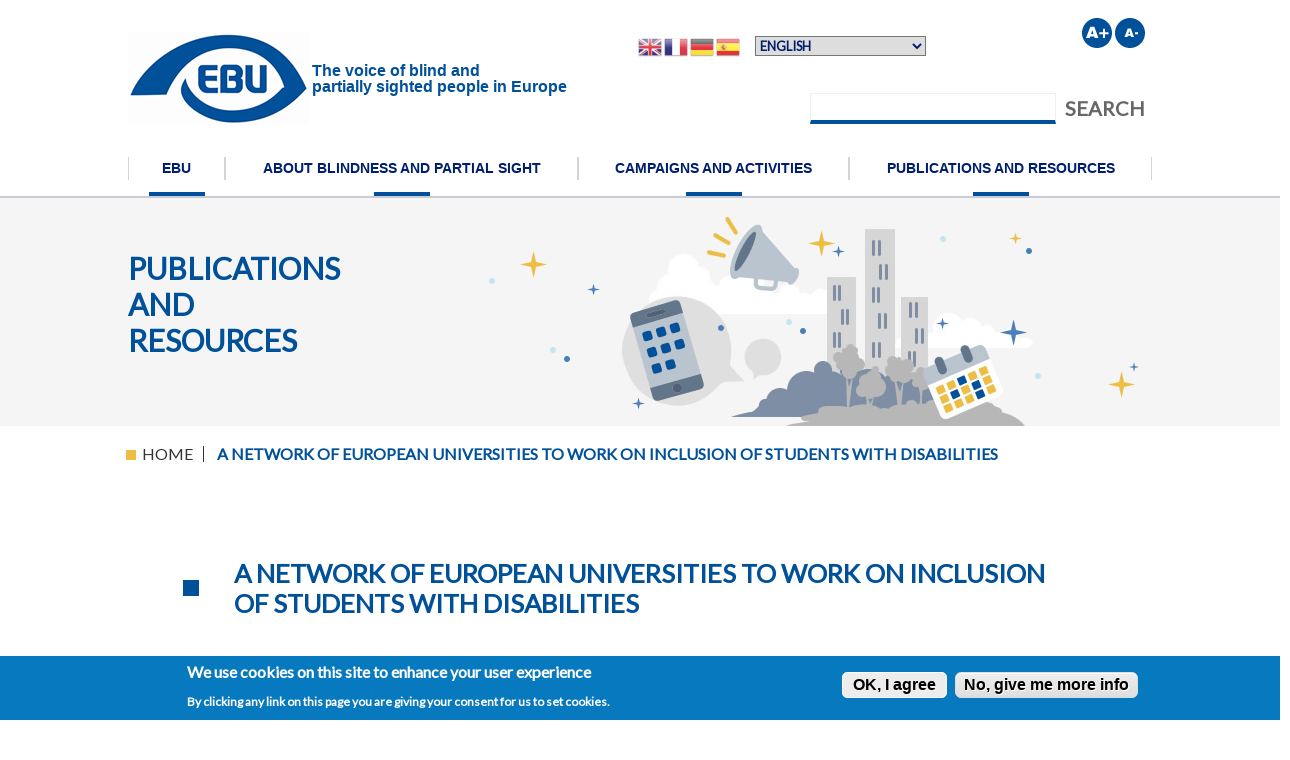

--- FILE ---
content_type: text/html; charset=UTF-8
request_url: https://www.euroblind.org/newsletter/2023/january/en/network-european-universities-work-inclusion-students-disabilities
body_size: 9550
content:
<!DOCTYPE html>
<html lang="en" dir="ltr">
  <head>
    <meta charset="utf-8" />
<script async src="https://www.googletagmanager.com/gtag/js?id=G-LR2WGTWEW4"></script>
<script>window.dataLayer = window.dataLayer || [];function gtag(){dataLayer.push(arguments)};gtag("js", new Date());gtag("set", "developer_id.dMDhkMT", true);gtag("config", "G-LR2WGTWEW4", {"groups":"default","page_placeholder":"PLACEHOLDER_page_location"});</script>
<meta name="description" content="On 16 December, the European Social and Economic Committee hosted the closing conference of the EUni4All project, aimed at creating a network of European universities actively engaged in reducing the barriers for persons with disabilities to higher education." />
<link rel="canonical" href="https://www.euroblind.org/newsletter/2023/january/en/network-european-universities-work-inclusion-students-disabilities" />
<meta name="MobileOptimized" content="width" />
<meta name="HandheldFriendly" content="true" />
<meta name="viewport" content="width=device-width, initial-scale=1.0" />
<style>div#sliding-popup, div#sliding-popup .eu-cookie-withdraw-banner, .eu-cookie-withdraw-tab {background: #0779BF} div#sliding-popup.eu-cookie-withdraw-wrapper { background: transparent; } #sliding-popup h1, #sliding-popup h2, #sliding-popup h3, #sliding-popup p, #sliding-popup label, #sliding-popup div, .eu-cookie-compliance-more-button, .eu-cookie-compliance-secondary-button, .eu-cookie-withdraw-tab { color: #ffffff;} .eu-cookie-withdraw-tab { border-color: #ffffff;}</style>
<script type="application/ld+json">{
    "@context": "https://schema.org",
    "@type": "BreadcrumbList",
    "itemListElement": [
        {
            "@type": "ListItem",
            "position": 1,
            "name": "Home",
            "item": "https://www.euroblind.org/"
        },
        {
            "@type": "ListItem",
            "position": 2,
            "name": "A Network of European Universities To Work On Inclusion of Students With Disabilities"
        }
    ]
}</script>
<link rel="icon" href="/themes/custom/euroblind/favicon.ico" type="image/vnd.microsoft.icon" />
<link rel="alternate" hreflang="en" href="https://www.euroblind.org/newsletter/2023/january/en/network-european-universities-work-inclusion-students-disabilities" />

    <title>A network of European universities to work on inclusion of students with disabilities | European Blind Union</title>
    <link rel="stylesheet" media="all" href="/themes/contrib/stable/css/system/components/align.module.css?t6zyox" />
<link rel="stylesheet" media="all" href="/themes/contrib/stable/css/system/components/fieldgroup.module.css?t6zyox" />
<link rel="stylesheet" media="all" href="/themes/contrib/stable/css/system/components/container-inline.module.css?t6zyox" />
<link rel="stylesheet" media="all" href="/themes/contrib/stable/css/system/components/clearfix.module.css?t6zyox" />
<link rel="stylesheet" media="all" href="/themes/contrib/stable/css/system/components/details.module.css?t6zyox" />
<link rel="stylesheet" media="all" href="/themes/contrib/stable/css/system/components/hidden.module.css?t6zyox" />
<link rel="stylesheet" media="all" href="/themes/contrib/stable/css/system/components/item-list.module.css?t6zyox" />
<link rel="stylesheet" media="all" href="/themes/contrib/stable/css/system/components/js.module.css?t6zyox" />
<link rel="stylesheet" media="all" href="/themes/contrib/stable/css/system/components/nowrap.module.css?t6zyox" />
<link rel="stylesheet" media="all" href="/themes/contrib/stable/css/system/components/position-container.module.css?t6zyox" />
<link rel="stylesheet" media="all" href="/themes/contrib/stable/css/system/components/reset-appearance.module.css?t6zyox" />
<link rel="stylesheet" media="all" href="/themes/contrib/stable/css/system/components/resize.module.css?t6zyox" />
<link rel="stylesheet" media="all" href="/themes/contrib/stable/css/system/components/system-status-counter.css?t6zyox" />
<link rel="stylesheet" media="all" href="/themes/contrib/stable/css/system/components/system-status-report-counters.css?t6zyox" />
<link rel="stylesheet" media="all" href="/themes/contrib/stable/css/system/components/system-status-report-general-info.css?t6zyox" />
<link rel="stylesheet" media="all" href="/themes/contrib/stable/css/system/components/tablesort.module.css?t6zyox" />
<link rel="stylesheet" media="all" href="/modules/contrib/responsive_menus/styles/meanMenu/meanmenu.css?t6zyox" />
<link rel="stylesheet" media="all" href="/modules/contrib/eu_cookie_compliance/css/eu_cookie_compliance.css?t6zyox" />
<link rel="stylesheet" media="all" href="/modules/contrib/calendar/css/calendar.css?t6zyox" />
<link rel="stylesheet" media="all" href="/modules/contrib/calendar/css/calendar_multiday.css?t6zyox" />
<link rel="stylesheet" media="all" href="/core/modules/layout_discovery/layouts/onecol/onecol.css?t6zyox" />
<link rel="stylesheet" media="all" href="/themes/contrib/stable/css/core/assets/vendor/normalize-css/normalize.css?t6zyox" />
<link rel="stylesheet" media="all" href="/themes/contrib/stable/css/core/normalize-fixes.css?t6zyox" />
<link rel="stylesheet" media="all" href="/themes/custom/euroblind/css/no-sass-styles.css?t6zyox" />
<link rel="stylesheet" media="all" href="/themes/custom/euroblind/css/sass-styles.css?t6zyox" />
<link rel="stylesheet" media="all" href="/themes/custom/euroblind/css/d-i18n-main-menu.css?t6zyox" />
<link rel="stylesheet" media="all" href="/themes/custom/euroblind/css/eur-base.css?t6zyox" />
<link rel="stylesheet" media="all" href="/themes/custom/euroblind/css/eur-base-fonts.css?t6zyox" />
<link rel="stylesheet" media="all" href="/themes/custom/euroblind/css/eur-base-fonts-icons.css?t6zyox" />
<link rel="stylesheet" media="all" href="/themes/custom/euroblind/css/eur-base-normalize.css?t6zyox" />
<link rel="stylesheet" media="all" href="/themes/custom/euroblind/css/eur-layout.css?t6zyox" />
<link rel="stylesheet" media="all" href="/themes/custom/euroblind/css/eur-modules.css?t6zyox" />
<link rel="stylesheet" media="all" href="/themes/custom/euroblind/css/eur-modules-bxslider.css?t6zyox" />
<link rel="stylesheet" media="all" href="/themes/custom/euroblind/libraries/bootstrap/css/bootstrap.min.css?t6zyox" />
<link rel="stylesheet" media="all" href="/themes/contrib/classy/css/components/action-links.css?t6zyox" />
<link rel="stylesheet" media="all" href="/themes/contrib/classy/css/components/breadcrumb.css?t6zyox" />
<link rel="stylesheet" media="all" href="/themes/contrib/classy/css/components/button.css?t6zyox" />
<link rel="stylesheet" media="all" href="/themes/contrib/classy/css/components/collapse-processed.css?t6zyox" />
<link rel="stylesheet" media="all" href="/themes/contrib/classy/css/components/container-inline.css?t6zyox" />
<link rel="stylesheet" media="all" href="/themes/contrib/classy/css/components/details.css?t6zyox" />
<link rel="stylesheet" media="all" href="/themes/contrib/classy/css/components/exposed-filters.css?t6zyox" />
<link rel="stylesheet" media="all" href="/themes/contrib/classy/css/components/field.css?t6zyox" />
<link rel="stylesheet" media="all" href="/themes/contrib/classy/css/components/form.css?t6zyox" />
<link rel="stylesheet" media="all" href="/themes/contrib/classy/css/components/icons.css?t6zyox" />
<link rel="stylesheet" media="all" href="/themes/contrib/classy/css/components/inline-form.css?t6zyox" />
<link rel="stylesheet" media="all" href="/themes/contrib/classy/css/components/item-list.css?t6zyox" />
<link rel="stylesheet" media="all" href="/themes/contrib/classy/css/components/link.css?t6zyox" />
<link rel="stylesheet" media="all" href="/themes/contrib/classy/css/components/links.css?t6zyox" />
<link rel="stylesheet" media="all" href="/themes/contrib/classy/css/components/menu.css?t6zyox" />
<link rel="stylesheet" media="all" href="/themes/contrib/classy/css/components/more-link.css?t6zyox" />
<link rel="stylesheet" media="all" href="/themes/contrib/classy/css/components/pager.css?t6zyox" />
<link rel="stylesheet" media="all" href="/themes/contrib/classy/css/components/tabledrag.css?t6zyox" />
<link rel="stylesheet" media="all" href="/themes/contrib/classy/css/components/tableselect.css?t6zyox" />
<link rel="stylesheet" media="all" href="/themes/contrib/classy/css/components/tablesort.css?t6zyox" />
<link rel="stylesheet" media="all" href="/themes/contrib/classy/css/components/tabs.css?t6zyox" />
<link rel="stylesheet" media="all" href="/themes/contrib/classy/css/components/textarea.css?t6zyox" />
<link rel="stylesheet" media="all" href="/themes/contrib/classy/css/components/ui-dialog.css?t6zyox" />
<link rel="stylesheet" media="all" href="/themes/contrib/classy/css/components/messages.css?t6zyox" />
<link rel="stylesheet" media="all" href="/themes/contrib/classy/css/components/node.css?t6zyox" />
<link rel="stylesheet" media="all" href="/themes/custom/euroblind/libraries/media_query_helper/media_query_helper.css?t6zyox" />

    <script src="https://use.fontawesome.com/releases/v6.1.0/js/all.js" defer crossorigin="anonymous"></script>
<script src="https://use.fontawesome.com/releases/v6.1.0/js/v4-shims.js" defer crossorigin="anonymous"></script>

  </head>
  <body  class="path-node path-not-frontpage page-node-type-article">
        <a href="#main-content" class="visually-hidden focusable skip-link">
      Skip to main content
    </a>
    
      <div class="dialog-off-canvas-main-canvas" data-off-canvas-main-canvas>
    <div class="layout-container" id="page-wrapper">

  <header role="banner" id="header" class="header clearfix">
    <div class="clearfix wrapper">
      <div id="header-logo" role="heading" aria-level="1">
          <div id="content-main" class="region region-header wrapper">
    <div  id="block-euroblind-branding" class="block block-system block-system-branding-block">

  
    
        <p id="logo">
      <a href="/" rel="home" class="site-logo">
        <img src="/sites/default/files/logo.png" alt="European Blind Union. Go to Homepage" />
          <span class="slogan">The voice of blind and <br>partially sighted people in Europe</span>
      </a>
    </p>
      
</div>

  </div>

      </div>
      <div id="header-top" class="header-top">
        <div class="header-top-blocks">
          <div class="region region-header">
              <div id="content-main" class="region region-header-post wrapper">
    <div  id="block-gtranslate" class="flags-trans block block-gtranslate block-gtranslate-block">

  
    
      
<div class="gtranslate_wrapper"></div><script>window.gtranslateSettings = {"switcher_horizontal_position":"inline","switcher_vertical_position":"inline","horizontal_position":"inline","vertical_position":"inline","float_switcher_open_direction":"bottom","switcher_open_direction":"bottom","default_language":"en","native_language_names":0,"detect_browser_language":0,"add_new_line":0,"select_language_label":"","flag_size":24,"flag_style":"3d","globe_size":20,"alt_flags":[],"wrapper_selector":".gtranslate_wrapper","url_structure":"none","custom_domains":null,"languages":["en","fr","de","es"],"custom_css":"","flags_location":"\/modules\/contrib\/gtranslate\/flags\/"}</script><script>(function(){var js = document.createElement('script');js.setAttribute('src', '/modules/contrib/gtranslate/js/fd.js');js.setAttribute('data-gt-orig-url', '/newsletter/2023/january/en/network-european-universities-work-inclusion-students-disabilities');js.setAttribute('data-gt-orig-domain', 'www.euroblind.org');document.body.appendChild(js);})();</script>
  
</div>
<div  id="block-blockebufontsize" class="fontsize block block-block-content block-block-content277e96ec-2e28-4a89-8128-d9a19a5bfccd">

  
    
      
            <div class="clearfix text-formatted field field--name-body field--type-text-with-summary field--label-hidden field__item"><ul>
<li class="up"><a href="#" title="Increase font size"><span class="element-invisible">Larger font</span></a></li>
<li class="dwn"><a href="#" title="Reduce font size"><span class="element-invisible">Smaller font</span></a></li>
</ul>
</div>
      
  
</div>
<div  class="search-api-page-block-form-euroblind-search-api-page search-api-page-block-form search-form search-block-form container-inline search-apis block block-search-api-page block-search-api-page-form-block" data-drupal-selector="search-api-page-block-form-euroblind-search-api-page" id="block-searchapipagesearchblockform">

  
    
      <form action="/newsletter/2023/january/en/network-european-universities-work-inclusion-students-disabilities" method="post" id="search-api-page-block-form-euroblind-search-api-page" accept-charset="UTF-8">
  <div class="js-form-item form-item js-form-type-search form-type-search js-form-item-keys form-item-keys form-no-label">
      <label for="edit-keys" class="visually-hidden">Search</label>
        <input title="Enter the terms you wish to search for." data-drupal-selector="edit-keys" type="search" id="edit-keys" name="keys" value="" size="15" maxlength="128" class="form-search" />

        </div>
<input autocomplete="off" data-drupal-selector="form-jnjdu3yu2inrrv8wvjummphfd22y78z3ibp81pxm-uq" type="hidden" name="form_build_id" value="form-JNJDU3YU2INRrv8wvJUMmPHFD22Y78z3IBp81PXm_UQ" />
<input data-drupal-selector="edit-search-api-page-block-form-euroblind-search-api-page" type="hidden" name="form_id" value="search_api_page_block_form_euroblind_search_api_page" />
<div class="pane-content"  data-drupal-selector="edit-actions" class="form-actions js-form-wrapper form-wrapper" id="edit-actions"><input class="search-form__submit button js-form-submit form-submit" data-drupal-selector="edit-submit" type="submit" id="edit-submit" name="op" value="Search" />
</div>

</form>

  
</div>

  </div>

          </div>
        </div>
      </div>
      <div id="navigation" class="main-navigation">
        <nav role="navigation" class="menuPpal">
                <div id="content-main" class="region region-primary-menu wrapper">
    <nav role="navigation" aria-labelledby="block-euroblind-main-menu-menu" id="block-euroblind-main-menu" class="block block-menu navigation menu--main">

            
  <h2 class="visually-hidden" id="block-euroblind-main-menu-menu">Main navigation</h2>
  

    
    
                
      <ul id="nice-menu-1"  class="menu nav nav-pills">
                    <li class="menu-item menu-item--expanded nav-item">
        <a href="/about-us" data-drupal-link-system-path="node/1189">EBU</a>
                                    <ul class="menu menu--level menu--level-1">
                    <li class="menu-item menu-item--collapsed nav-item">
        <a href="/about-us/Structure" data-drupal-link-system-path="node/1713">About Us</a>
              </li>
                <li class="menu-item nav-item">
        <a href="/about-us/members" data-drupal-link-system-path="node/1167">Members</a>
              </li>
                <li class="menu-item nav-item">
        <a href="/about-us/support" data-drupal-link-system-path="node/1168">Support EBU</a>
              </li>
        </ul>
  
              </li>
                <li class="menu-item menu-item--expanded nav-item">
        <a href="/about-blindness-and-partial-sight" data-drupal-link-system-path="node/1730">About blindness and partial sight</a>
                                    <ul class="menu menu--level menu--level-1">
                    <li class="menu-item nav-item">
        <a href="/about-blindness-and-partial-sight/facts-and-figures" data-drupal-link-system-path="node/1171">Facts and figures</a>
              </li>
                <li class="menu-item nav-item">
        <a href="/about-blindness-and-partial-sight/low-vision-information" data-drupal-link-system-path="node/1179">Low vision information</a>
              </li>
        </ul>
  
              </li>
                <li class="menu-item menu-item--expanded nav-item">
        <a href="/campaigns-and-activities" data-drupal-link-system-path="node/1715">Campaigns and activities</a>
                                    <ul class="menu menu--level menu--level-1">
                    <li class="menu-item menu-item--collapsed nav-item">
        <a href="/campaigns-and-activities/current-campaigns" data-drupal-link-system-path="node/1714">Current campaigns</a>
              </li>
                <li class="menu-item menu-item--collapsed nav-item">
        <a href="/campaigns-and-activities/current-activities" data-drupal-link-system-path="node/1716">Current Activities</a>
              </li>
                <li class="menu-item menu-item--collapsed nav-item">
        <a href="/campaigns-and-activities/finished-campaigns" data-drupal-link-system-path="node/1717">FINISHED CAMPAIGNS AND ACTIVITIES</a>
              </li>
                <li class="menu-item nav-item">
        <a href="/campaigns-and-activities/upcoming-events" data-drupal-link-system-path="node/1718">Upcoming events</a>
              </li>
                <li class="menu-item nav-item">
        <a href="/campaigns-and-activities/events-held" data-drupal-link-system-path="node/1719">Events held</a>
              </li>
        </ul>
  
              </li>
                <li class="menu-item menu-item--expanded nav-item">
        <a href="/publications_and_resources" data-drupal-link-system-path="node/1729">Publications and resources</a>
                                    <ul class="menu menu--level menu--level-1">
                    <li class="menu-item nav-item">
        <a href="/convention" data-drupal-link-system-path="node/1720">United Nations Convention on the Rights of People with Disabilities (CRPD)</a>
              </li>
                <li class="menu-item nav-item">
        <a href="/publications-and-resources/press-releases" data-drupal-link-system-path="node/1176">Press Releases</a>
              </li>
                <li class="menu-item nav-item">
        <a href="/publications-and-resources/position-papers" data-drupal-link-system-path="node/1165">Position Papers</a>
              </li>
                <li class="menu-item nav-item">
        <a href="/publications-and-resources/newsletter" data-drupal-link-system-path="node/1723">Newsletter</a>
              </li>
                <li class="menu-item nav-item">
        <a href="/publications-and-resources/guidelines" data-drupal-link-system-path="node/1170">Resources</a>
              </li>
                <li class="menu-item nav-item">
        <a href="/publications-and-resources/ebu-podcasts" data-drupal-link-system-path="node/1178">The EBU Podcasts</a>
              </li>
                <li class="menu-item nav-item">
        <a href="/publications-and-resources/making-information-accessible-all" data-drupal-link-system-path="node/1175">Making information accessible for all</a>
              </li>
                <li class="menu-item nav-item">
        <a href="/publications-and-resources/useful-links" data-drupal-link-system-path="node/1172">Useful links</a>
              </li>
        </ul>
  
              </li>
        </ul>
  



  </nav>

  </div>

        </nav>
      </div>
    </div>



                  <div class="icono-desplegable col-12 themed-grid-col">
            <button class="btn btn-link link-dark" type="button" data-bs-toggle="offcanvas" data-bs-target="#offcanvas" aria-controls="offcanvas">
              <i class="fas fa-bars fa-fw fa-3x"></i>
              <span class="lit-menu">Menú </span>
            </button>
          </div>
        </div>
        


  </header>



  
<div class="panel-pane pane-views pane-slide-home slideHomeFull">

    <div class="region region-highlighted">
    <div class="wrapper">
    <div data-drupal-messages-fallback class="hidden"></div>
<div  id="block-publicationsandresourceshead" class="headeAboutUs block block-block-content block-block-contentbec60ed4-b1a7-4d4e-8678-fda749827113">

  
    
      
            <div class="clearfix text-formatted field field--name-body field--type-text-with-summary field--label-hidden field__item"><div class="grid">
<div class="grid-item">
<p>Publications and resources</p>
</div>
<div class="grid-item"><img alt data-entity-type data-entity-uuid height="228" src="/sites/default/files/cabeceraabout.jpg" width="669"></div>
</div>
</div>
      
  
</div>

    </div>
  </div>


</div>

  

  <main role="main">
    <a id="main-content" tabindex="-1"></a>

    <div id="contents" class="clearfix contents">
      <div id="content-top" class="clearfix wrapper">

      </div>
<div id="breadcrumb" class="with-tabs"><h2 class="element-invisible">You are here</h2>
     <div id="content-main" class="region region-breadcrumb wrapper">
    <div  id="block-breadcrumbs" class="wrapper block block-system block-system-breadcrumb-block">

  
    
      <div id="breadcrumb" class="with-tabs">
  <nav class="breadcrumb" role="navigation" aria-labelledby="system-breadcrumb">
    <h2 id="system-breadcrumb" class="visually-hidden" class="element-invisible">You are here Breadcrumb</h2>
    <ul>
          <li>
                  <a href="/">Home</a>
              </li>
          <li>
                  A Network of European Universities To Work On Inclusion of Students With Disabilities
              </li>
        </ul>
  </nav>
</div>

  
</div>

  </div>

</div>



  <div class="pane-content">
     <div id="content-main" class="region region-content wrapper">
    <div  id="block-euroblind-page-title" class="crpd block block-core block-page-title-block">

  
    
      <div class="wrapper-page-title">
  
      <h1 class="page-title" id="page-title"><span class="field field--name-title field--type-string field--label-hidden">A network of European universities to work on inclusion of students with disabilities</span>
</h1>
    
</div>

  
</div>
<div  id="block-euroblind-content" class="block block-system block-system-main-block">

  
    
      
<article data-history-node-id="1855" class="node node--type-article node--promoted node--view-mode-full">

  
    

  
  <div class="node__content">
      <div class="layout layout--onecol">
    <div  class="layout__region layout__region--content">
      <div  class="block block-layout-builder block-field-blocknodearticlebody">

  
    
      
            <div class="clearfix text-formatted field field--name-body field--type-text-with-summary field--label-hidden field__item"><p><span><span><span><span>On 16 December, the European Social and Economic Committee hosted the closing conference of the EUni4All project, aimed at creating a network of European universities actively engaged in reducing the barriers for persons with disabilities to higher education. The consortium members of this project are: the European Disability Forum (EDF), the ONCE Foundation for the inclusion of people with disabilities in Spain and universities of five countries: University of Eastern Finland, the University of Trieste (Italy), the Polytechnic University of Lublin (Poland), the University of Porto (Portugal), and the Spanish universities of Murcia, Autonomous of Madrid and Seville. </span></span></span></span></p>
<p><span><span><span><span>Those disability organisations and main European universities joined forces in this three-year project to draft standards to make university studies more inclusive, a guide and a web platform to get information about universities engaged in inclusion and a training to provide university staff and teachers with knowledge about the right to inclusive education and how this can be implemented in concrete terms by adopting standards in inclusivity and specific support measures to promote international mobility programmes for students with disabilities. Therefore the beneficiaries of this project are both universities, that will improve their inclusive provisions and staff training, and students with disabilities, who will have access to quality information through the web platform to better decision-making when choosing their university and mobility options.</span></span></span></span></p>
<p><span><span><span><span>The project work carried out in these years was presented at the closing conference, sharing the hope that the synergy will continue and bring in new network members, more information sharing and further research and innovation in inclusive education.</span></span></span></span></p>
<p><span lang="EN-GB"><span><span><span>A comprehensive description of</span></span></span></span><em> </em><span lang="EN-GB"><span><span><span><a href="https://www.euni4all-network.com/home">the EUni4All project and its output</a><em><span lang="EN-GB"><span><span><span> </span></span></span></span></em>is available</span></span></span></span><em><span lang="EN-GB"><span><span><span>. </span></span></span></span></em></p>
</div>
      
  
</div>

    </div>
  </div>

  </div>

</article>

  
</div>

  </div>

</div>



    </div>

  </main>

  <footer id="footer" role="contentinfo" class="clearfix footer">
  <div class="footer-wrapper">
          <div id="prefooter" class="clearfix prefooter">
        <div class="container region region-prefooter">
          <div class="row">
              <div id="content-main" class="region region-footer-pre wrapper">
    <div  id="block-contactfooter" class="direccionBloque block block-block-content block-block-content8c7c925f-15a2-4335-98c1-b37a72fede74">

  
    
      
            <div class="clearfix text-formatted field field--name-body field--type-text-with-summary field--label-hidden field__item"><h2>EBU Office</h2>
<p class="road">6 rue Gager-Gabillot 75015 Paris, France</p>
<p class="telef">Tel:&nbsp;<a href="tel:+33188610660">+33 (1) 88 61 06 60</a></p>
<p class="mail"><a href="/contact">contact EBU</a></p>
</div>
      
  
</div>
<div  id="block-redeshome" class="redesBloque block block-block-content block-block-contentddea365e-00c1-4f95-9cf1-807854096f5e">

  
    
      
            <div class="clearfix text-formatted field field--name-body field--type-text-with-summary field--label-hidden field__item"><p class="logo40y"><img alt="EBU The voice of blind and partially sighted people in Europe" data-entity-type data-entity-uuid src="/sites/default/files/ebu-logo-inv.png"></p>
<h2>Follow us ...</h2>
<ul>
<li class="icoTwitter"><a href="https://twitter.com/euroblind"><span class="icon-twitter"><span class="icon-hide">&nbsp;</span></span>Twitter</a></li>
<li class="icoFacebook"><a href="https://www.facebook.com/European-Blind-Union-103536089164014"><span class="icon-facebook"><span class="icon-hide">&nbsp;</span></span>Facebook</a></li>
<li class="icoLinkedin"><a href="https://www.linkedin.com/company/ebu1984" target="_blank"><span class="icon-linkedin"><img alt="Linkedin" data-entity-type data-entity-uuid src="/sites/default/files/ebu_linkedin.png" style="vertical-align: middle;padding-right:15px;"></span>LinkedIn</a></li>
</ul>
<style type="text/css">/**/
.mailchimp-signup-subscribe-form .form-item-captcha-response {margin-left: 19.5%;}
.mailchimp-signup-subscribe-form .form-item-captcha-response label {width:100%;display:block;max-width:100%;text-align: left;}
.mailchimp-newsletter-wrapper {margin-left: 19.5%;}
.mailchimp-signup-subscribe-form > p {max-width: 914px;margin: 4rem auto 2rem;}
.mailchimp-signup-subscribe-form #edit-actions {margin: 2rem 0 1rem 12.5rem}
.mailchimp-signup-subscribe-form #edit-actions .button {
  color: #01519A;
  background: #fff;
  border: 1px solid #01519A;
  padding: 10px 20px;
  display: inline-block;
  letter-spacing: 9px;
}
@media (min-width: 48em) {
.mailchimp-signup-subscribe-form .form-item label {max-width: 17.5%;}
.mailchimp-signup-subscribe-form .form-item-captcha-response label{max-width: none;}
}

.block-views-blockevets-block-block-1 .enventLi{margin-top:2rem;}
.block-views-blockevets-block-block-1 .enventLi h2{padding-top:0;}

/*logo footer 2023/2024 */
@media (min-width: 48em) {
.redesBloque {width: 60%;}
.direccionBloque {width: 30%;}
.redesBloque . content ul{width:30%;}
.logo40y{float:right;margin-right:5.5rem;}
.direccionBloque .road{margin-top:1rem;}
}

/* fix header size 2'25 */
.pane-content h2{font-size: 1.75rem;}
.page-node-type-page #content-main h3 {font-size: 1.5rem !important}
@media (min-width: 1200px) {.h4, h4 {font-size: 1.375rem;font-weight: normal !important;}}
.h5, h5{font-size: 1.125rem;font-weight: normal !important;}
.h6, h6 {font-size: 1rem;font-weight: normal !important;}
</style></div>
      
  
</div>

  </div>

          </div>
        </div>
      </div>
              <div id="footerInf" class="class="clearfix footerInf">
        <div class="container region region-footer">
          <div class="row">
              <div id="content-main" class="region region-footer wrapper">
    <div  id="block-loationfooter" class="block block-block-content block-block-contentb5a8f6a5-325a-43a4-92f9-95213995e9eb">

  
    
      
            <div class="clearfix text-formatted field field--name-body field--type-text-with-summary field--label-hidden field__item"><p class="location hide"><span class="wrapper"><span class="icon-localizacion"><span class="icon-hide">&nbsp;</span></span>See location</span></p>
<div aria-hidden="true" class="maps">
<iframe allowfullscreen frameborder="0" src="https://www.google.com/maps/embed?pb=!1m18!1m12!1m3!1d2626.0712138144854!2d2.30434191585933!3d48.837780310111306!2m3!1f0!2f0!3f0!3m2!1i1024!2i768!4f13.1!3m3!1m2!1s0x47e670386215f45f%3A0xaeb38fde36b42dc0!2s6+Rue+Gager-Gabillot%2C+75015+Paris%2C+Francia!5e0!3m2!1ses!2ses!4v1506068856676" style="border:0"></iframe></div>
</div>
      
  
</div>

  </div>

          </div>
        </div>
      </div>
              <div id=footerInfD" class="clearfix subfooter">
        <div class="container region region-subfooter">
          <div class="row">
              <div id="content-main" class="region region-footer-post wrapper">
    <div  id="block-footerright" class="linkFooter block block-block-content block-block-contentc49ba5d3-5224-4a52-85b5-ab515760a7ac">

  
    
      
            <div class="clearfix text-formatted field field--name-body field--type-text-with-summary field--label-hidden field__item"><ul>
<li><a href="/contact">Contact us</a></li>
<li><a href="/sitemap">Site map</a></li>
</ul>
</div>
      
  
</div>
<div  id="block-footerle" class="euroFl block block-block-content block-block-content949e1b8e-ac8b-4d67-bf31-10522e521640">

  
    
      
            <div class="clearfix text-formatted field field--name-body field--type-text-with-summary field--label-hidden field__item"><p><img alt data-entity-type data-entity-uuid height="49" src="/sites/default/files/eu_funded_en.jpg" width="70"><span>Co-funded by<br>
the European Union</span></p>
</div>
      
  
</div>

  </div>

          </div>
        </div>
      </div>
      </footer>

</div>

<!--canvas del menu-->
    
    
            <aside class="offcanvas offcanvas-end" tabindex="-1" id="offcanvas" aria-labelledby="offcanvasLabel">
            <div class="offcanvas-header">
                <p class="offcanvas-title h5 element-invisible"  id="offcanvasLabel">Main menu</p>
                <button type="button" class="btn-close text-reset" data-bs-dismiss="offcanvas" aria-label="Close menu">
                    <span class="element-invisible">Close</span>
                </button>
    
            </div>
            <div
                class="offcanvas-body pt-0">
                <!-- offcanvas -->
                  <div id="content-main" class="region region-offcanvas wrapper">
    <nav role="navigation" aria-labelledby="block-mainnavigation-menu" id="block-mainnavigation" class="block block-menu navigation menu--main">

            
  <h2 class="visually-hidden" id="block-mainnavigation-menu">Main navigation</h2>
  

    
    
                
      <ul id="nice-menu-1"  class="menu nav nav-pills">
                    <li class="menu-item menu-item--expanded nav-item">
        <a href="/about-us" data-drupal-link-system-path="node/1189">EBU</a>
                                    <ul class="menu menu--level menu--level-1">
                    <li class="menu-item menu-item--collapsed nav-item">
        <a href="/about-us/Structure" data-drupal-link-system-path="node/1713">About Us</a>
              </li>
                <li class="menu-item nav-item">
        <a href="/about-us/members" data-drupal-link-system-path="node/1167">Members</a>
              </li>
                <li class="menu-item nav-item">
        <a href="/about-us/support" data-drupal-link-system-path="node/1168">Support EBU</a>
              </li>
        </ul>
  
              </li>
                <li class="menu-item menu-item--expanded nav-item">
        <a href="/about-blindness-and-partial-sight" data-drupal-link-system-path="node/1730">About blindness and partial sight</a>
                                    <ul class="menu menu--level menu--level-1">
                    <li class="menu-item nav-item">
        <a href="/about-blindness-and-partial-sight/facts-and-figures" data-drupal-link-system-path="node/1171">Facts and figures</a>
              </li>
                <li class="menu-item nav-item">
        <a href="/about-blindness-and-partial-sight/low-vision-information" data-drupal-link-system-path="node/1179">Low vision information</a>
              </li>
        </ul>
  
              </li>
                <li class="menu-item menu-item--expanded nav-item">
        <a href="/campaigns-and-activities" data-drupal-link-system-path="node/1715">Campaigns and activities</a>
                                    <ul class="menu menu--level menu--level-1">
                    <li class="menu-item menu-item--collapsed nav-item">
        <a href="/campaigns-and-activities/current-campaigns" data-drupal-link-system-path="node/1714">Current campaigns</a>
              </li>
                <li class="menu-item menu-item--collapsed nav-item">
        <a href="/campaigns-and-activities/current-activities" data-drupal-link-system-path="node/1716">Current Activities</a>
              </li>
                <li class="menu-item menu-item--collapsed nav-item">
        <a href="/campaigns-and-activities/finished-campaigns" data-drupal-link-system-path="node/1717">FINISHED CAMPAIGNS AND ACTIVITIES</a>
              </li>
                <li class="menu-item nav-item">
        <a href="/campaigns-and-activities/upcoming-events" data-drupal-link-system-path="node/1718">Upcoming events</a>
              </li>
                <li class="menu-item nav-item">
        <a href="/campaigns-and-activities/events-held" data-drupal-link-system-path="node/1719">Events held</a>
              </li>
        </ul>
  
              </li>
                <li class="menu-item menu-item--expanded nav-item">
        <a href="/publications_and_resources" data-drupal-link-system-path="node/1729">Publications and resources</a>
                                    <ul class="menu menu--level menu--level-1">
                    <li class="menu-item nav-item">
        <a href="/convention" data-drupal-link-system-path="node/1720">United Nations Convention on the Rights of People with Disabilities (CRPD)</a>
              </li>
                <li class="menu-item nav-item">
        <a href="/publications-and-resources/press-releases" data-drupal-link-system-path="node/1176">Press Releases</a>
              </li>
                <li class="menu-item nav-item">
        <a href="/publications-and-resources/position-papers" data-drupal-link-system-path="node/1165">Position Papers</a>
              </li>
                <li class="menu-item nav-item">
        <a href="/publications-and-resources/newsletter" data-drupal-link-system-path="node/1723">Newsletter</a>
              </li>
                <li class="menu-item nav-item">
        <a href="/publications-and-resources/guidelines" data-drupal-link-system-path="node/1170">Resources</a>
              </li>
                <li class="menu-item nav-item">
        <a href="/publications-and-resources/ebu-podcasts" data-drupal-link-system-path="node/1178">The EBU Podcasts</a>
              </li>
                <li class="menu-item nav-item">
        <a href="/publications-and-resources/making-information-accessible-all" data-drupal-link-system-path="node/1175">Making information accessible for all</a>
              </li>
                <li class="menu-item nav-item">
        <a href="/publications-and-resources/useful-links" data-drupal-link-system-path="node/1172">Useful links</a>
              </li>
        </ul>
  
              </li>
        </ul>
  



  </nav>

  </div>

            </div>
        </aside>
        
    
    <!--canvas del buscador responsive-->
            <aside class="offcanvas offcanvas-start" tabindex="-1" id="offcanvas2" aria-labelledby="offcanvasLabel">
            <div class="offcanvas-header">
                <p class="offcanvas-title h5" id="offcanvasLabel">Buscador</p>
                <button type="button" class="btn-close btn-dark text-reset" data-bs-dismiss="offcanvas" aria-label="Cerrar buscador">
                    <span>Cerrar</span>
                </button>
            </div>
            <div
                class="offcanvas-body pt-0">
                <!-- offcanvas -->
                  <div id="content-main" class="region region-offcanvas2 wrapper">
    <div  id="block-euroblindsearchcanvas" class="block block-block-content block-block-content5dcfdced-9057-49ee-9d5e-ac1f2368ac62">

  
    
      
            <div class="clearfix text-formatted field field--name-body field--type-text-with-summary field--label-hidden field__item"><div class="search-block-form fontsize contextual-region block block-search container-inline" data-drupal-selector="search-block-form" id="block-euroblind-search" role="search">
<div class="contextual" data-contextual-id="block:block=euroblind_search:langcode=en" data-contextual-token="oaqlmCAzTmY_h4P73A0xXaiwFfGidLx0uy6MjXB5T-A" data-once="contextual-render"><button aria-pressed="false" class="trigger focusable visually-hidden" type="button">Open configuration options</button>
<ul class="contextual-links" hidden>
<li class="block-configure"><a href="/admin/structure/block/manage/euroblind_search?destination=/node/1">Configure block</a></li>
<li class="block-remove"><a href="/admin/structure/block/manage/euroblind_search/delete?destination=/node/1">Remove block</a></li>
</ul>
</div>
<form accept-charset="UTF-8" action="/search/node" id="search-block-form" method="get">
<div class="js-form-item form-item js-form-type-search form-type-search js-form-item-keys form-item-keys form-no-label"><label class="visually-hidden" for="edit-keys">Search</label><br>
<input class="form-search" data-drupal-selector="edit-keys" id="edit-keys" maxlength="128" name="keys" size="15" title="Enter the terms you wish to search for." type="search" value></div>
<div class="pane-content" data-drupal-selector="edit-actions" id="edit-actions">
<input class="button js-form-submit form-submit" data-drupal-selector="edit-submit" id="edit-submit" type="submit" value="Search"></div>
</form>
</div>
</div>
      
  
</div>

  </div>

            </div>
        </aside>
        
    
  </div>

    
    <script type="application/json" data-drupal-selector="drupal-settings-json">{"path":{"baseUrl":"\/","pathPrefix":"","currentPath":"node\/1855","currentPathIsAdmin":false,"isFront":false,"currentLanguage":"en"},"pluralDelimiter":"\u0003","suppressDeprecationErrors":true,"google_analytics":{"account":"G-LR2WGTWEW4","trackOutbound":true,"trackMailto":true,"trackTel":true,"trackDownload":true,"trackDownloadExtensions":"7z|aac|arc|arj|asf|asx|avi|bin|csv|doc(x|m)?|dot(x|m)?|exe|flv|gif|gz|gzip|hqx|jar|jpe?g|js|mp(2|3|4|e?g)|mov(ie)?|msi|msp|pdf|phps|png|ppt(x|m)?|pot(x|m)?|pps(x|m)?|ppam|sld(x|m)?|thmx|qtm?|ra(m|r)?|sea|sit|tar|tgz|torrent|txt|wav|wma|wmv|wpd|xls(x|m|b)?|xlt(x|m)|xlam|xml|z|zip"},"responsive_menus":[{"selectors":"#block-nice-menus-1 .content","container":".menuresponsive","trigger_txt":"\u003Cspan class=\u0027element-invisible\u0027\u003EExpandir men\u00fa\u003C\/span\u003E\u00a0","close_txt":"\u003Cspan class=\u0027element-invisible\u0027\u003EContraer men\u00fa\u003C\/span\u003E","close_size":"18px","position":"right","media_size":"768","show_children":"1","expand_children":"1","expand_txt":"Expandir","contract_txt":"Contraer","remove_attrs":"0","responsive_menus_style":"mean_menu"}],"eu_cookie_compliance":{"cookie_policy_version":"1.0.0","popup_enabled":true,"popup_agreed_enabled":false,"popup_hide_agreed":false,"popup_clicking_confirmation":true,"popup_scrolling_confirmation":false,"popup_html_info":"\u003Cdiv aria-labelledby=\u0022popup-text\u0022 class=\u0022eu-cookie-compliance-banner eu-cookie-compliance-banner-info\u0022\u003E\n  \u003Cdiv class =\u0022popup-content info eu-cookie-compliance-content\u0022\u003E\n    \u003Cdiv id=\u0022popup-text\u0022 class=\u0022eu-cookie-compliance-message\u0022 role=\u0022document\u0022\u003E\n      \u003Ch2\u003EWe use cookies on this site to enhance your user experience\u003C\/h2\u003E\n\u003Cp\u003EBy clicking any link on this page you are giving your consent for us to set cookies.\u003C\/p\u003E\n\n    \u003C\/div\u003E\n    \u003Cdiv id=\u0022popup-buttons\u0022 class=\u0022eu-cookie-compliance-buttons\u0022\u003E\n      \u003Cbutton type=\u0022button\u0022 class=\u0022agree-button eu-cookie-compliance-agree-button \u0022\u003EOK, I agree\u003C\/button\u003E\n              \u003Cbutton type=\u0022button\u0022 class=\u0022disagree-button find-more-button eu-cookie-compliance-more-button\u0022\u003ENo, give me more info\u003C\/button\u003E\n          \u003C\/div\u003E\n  \u003C\/div\u003E\n\u003C\/div\u003E","use_mobile_message":false,"mobile_popup_html_info":"\u003Cdiv aria-labelledby=\u0022popup-text\u0022 class=\u0022eu-cookie-compliance-banner eu-cookie-compliance-banner-info\u0022\u003E\n  \u003Cdiv class =\u0022popup-content info eu-cookie-compliance-content\u0022\u003E\n    \u003Cdiv id=\u0022popup-text\u0022 class=\u0022eu-cookie-compliance-message\u0022 role=\u0022document\u0022\u003E\n      \n    \u003C\/div\u003E\n    \u003Cdiv id=\u0022popup-buttons\u0022 class=\u0022eu-cookie-compliance-buttons\u0022\u003E\n      \u003Cbutton type=\u0022button\u0022 class=\u0022agree-button eu-cookie-compliance-agree-button \u0022\u003EOK, I agree\u003C\/button\u003E\n              \u003Cbutton type=\u0022button\u0022 class=\u0022disagree-button find-more-button eu-cookie-compliance-more-button\u0022\u003ENo, give me more info\u003C\/button\u003E\n          \u003C\/div\u003E\n  \u003C\/div\u003E\n\u003C\/div\u003E","mobile_breakpoint":768,"popup_html_agreed":false,"popup_use_bare_css":false,"popup_height":"auto","popup_width":"100%","popup_delay":1000,"popup_link":"\/cookies","popup_link_new_window":true,"popup_position":false,"fixed_top_position":true,"popup_language":"en","store_consent":false,"better_support_for_screen_readers":false,"cookie_name":"","reload_page":false,"domain":"","domain_all_sites":false,"popup_eu_only":false,"popup_eu_only_js":false,"cookie_lifetime":100,"cookie_session":0,"set_cookie_session_zero_on_disagree":0,"disagree_do_not_show_popup":false,"method":"default","automatic_cookies_removal":true,"allowed_cookies":"","withdraw_markup":"\u003Cbutton type=\u0022button\u0022 class=\u0022eu-cookie-withdraw-tab\u0022\u003EPrivacy settings\u003C\/button\u003E\n\u003Cdiv aria-labelledby=\u0022popup-text\u0022 class=\u0022eu-cookie-withdraw-banner\u0022\u003E\n  \u003Cdiv class=\u0022popup-content info eu-cookie-compliance-content\u0022\u003E\n    \u003Cdiv id=\u0022popup-text\u0022 class=\u0022eu-cookie-compliance-message\u0022 role=\u0022document\u0022\u003E\n      \u003Cp\u003EWe use cookies on this site to enhance your user experience\u003C\/p\u003E\n\u003Cp\u003EYou have given your consent for us to set cookies.\u003C\/p\u003E\n\n    \u003C\/div\u003E\n    \u003Cdiv id=\u0022popup-buttons\u0022 class=\u0022eu-cookie-compliance-buttons\u0022\u003E\n      \u003Cbutton type=\u0022button\u0022 class=\u0022eu-cookie-withdraw-button \u0022\u003EWithdraw consent\u003C\/button\u003E\n    \u003C\/div\u003E\n  \u003C\/div\u003E\n\u003C\/div\u003E","withdraw_enabled":false,"reload_options":0,"reload_routes_list":"","withdraw_button_on_info_popup":false,"cookie_categories":[],"cookie_categories_details":[],"enable_save_preferences_button":true,"cookie_value_disagreed":"0","cookie_value_agreed_show_thank_you":"1","cookie_value_agreed":"2","containing_element":"body","settings_tab_enabled":false,"olivero_primary_button_classes":"","olivero_secondary_button_classes":"","close_button_action":"close_banner","open_by_default":true,"modules_allow_popup":true,"hide_the_banner":false,"geoip_match":true,"unverified_scripts":["\/"]},"ajaxTrustedUrl":{"form_action_p_pvdeGsVG5zNF_XLGPTvYSKCf43t8qZYSwcfZl2uzM":true},"user":{"uid":0,"permissionsHash":"6c8328c68cbcacb4e99b23930dd74e25fb5c2955676717099dd8458f01798f50"}}</script>
<script src="/core/assets/vendor/jquery/jquery.min.js?v=3.7.1"></script>
<script src="/core/assets/vendor/once/once.min.js?v=1.0.1"></script>
<script src="/core/misc/drupalSettingsLoader.js?v=10.5.3"></script>
<script src="/core/misc/drupal.js?v=10.5.3"></script>
<script src="/core/misc/drupal.init.js?v=10.5.3"></script>
<script src="/modules/contrib/eu_cookie_compliance/js/eu_cookie_compliance.min.js?t6zyox"></script>
<script src="/themes/custom/euroblind/libraries/d-i18n-main-menu/d-i18n-main-menu.js?v=10.5.3"></script>
<script src="/themes/custom/euroblind/js/bootstrap.min.js?v=10.5.3"></script>
<script src="/themes/custom/euroblind/js/bxslider/jquery.bxslider.js?v=10.5.3"></script>
<script src="/themes/custom/euroblind/js/global.js?v=10.5.3"></script>
<script src="/themes/custom/euroblind/js/euroblind.js?v=10.5.3"></script>
<script src="/themes/custom/euroblind/js/jquery.fontSizer.js?v=10.5.3"></script>
<script src="/themes/custom/euroblind/js/tabs.js?v=10.5.3"></script>
<script src="/themes/custom/euroblind/libraries/media_query_helper/media_query_helper.js?v=10.5.3"></script>
<script src="/modules/contrib/google_analytics/js/google_analytics.js?v=10.5.3"></script>
<script src="/modules/contrib/responsive_menus/styles/meanMenu/jquery.meanmenu.js?v=10.5.3"></script>
<script src="/modules/contrib/responsive_menus/styles/meanMenu/responsive_menus_mean_menu.js?v=10.5.3"></script>

  <script type="text/javascript" src="/_Incapsula_Resource?SWJIYLWA=719d34d31c8e3a6e6fffd425f7e032f3&ns=1&cb=1511857034" async></script></body>
</html>


--- FILE ---
content_type: text/css
request_url: https://www.euroblind.org/themes/custom/euroblind/css/sass-styles.css?t6zyox
body_size: 3810
content:
/* [start] /mixins/_mixin_container.scss */
.container {
  max-width: 914px;
  width: 100%;
  margin: auto;
}

/* [end] /mixins/_mixin_container.scss */
/* [start] /mixins/_mixin_fullhide.scss */
.fullhide {
  display: none;
  visibility: hidden;
}

.element-invisible {
  position: absolute !important;
  clip: rect(1px 1px 1px 1px);
  overflow: hidden;
  height: 0;
  width: 0 !important;
}

.element-invisible-focusable {
  position: absolute;
  width: 1px;
  height: 1px;
  padding: 0;
  overflow: hidden;
  clip: rect(0, 0, 0, 0);
  white-space: nowrap;
  border: 0;
}
.element-invisible-focusable:active,
.element-invisible-focusable:focus {
  position: static;
  width: auto;
  height: auto;
  overflow: visible;
  clip: auto;
  white-space: normal;
}

/* [end] /mixins/_mixin_fullhide.scss */
/* [start] /utilities/_normalize.scss */
/*! normalize.css v8.0.1 | MIT License | github.com/necolas/normalize.css */
/* Document
   ========================================================================== */
/**
 * 1. Correct the line height in all browsers.
 * 2. Prevent adjustments of font size after orientation changes in iOS.
 */
html {
  line-height: 1.15;
  /* 1 */
  -webkit-text-size-adjust: 100%;
  /* 2 */
}

/* Sections
   ========================================================================== */
/**
 * Remove the margin in all browsers.
 */
body {
  margin: 0;
}

/**
 * Render the `main` element consistently in IE.
 */
main {
  display: block;
}

/**
 * Correct the font size and margin on `h1` elements within `section` and
 * `article` contexts in Chrome, Firefox, and Safari.
 */
h1 {
  font-size: 2em;
  margin: 0.67em 0;
}

/* Grouping content
   ========================================================================== */
/**
 * 1. Add the correct box sizing in Firefox.
 * 2. Show the overflow in Edge and IE.
 */
hr {
  -webkit-box-sizing: content-box;
          box-sizing: content-box;
  /* 1 */
  height: 0;
  /* 1 */
  overflow: visible;
  /* 2 */
}

/**
 * 1. Correct the inheritance and scaling of font size in all browsers.
 * 2. Correct the odd `em` font sizing in all browsers.
 */
pre {
  font-family: monospace, monospace;
  /* 1 */
  font-size: 1em;
  /* 2 */
}

/* Text-level semantics
   ========================================================================== */
/**
 * Remove the gray background on active links in IE 10.
 */
a {
  background-color: transparent;
}

/**
 * 1. Remove the bottom border in Chrome 57-
 * 2. Add the correct text decoration in Chrome, Edge, IE, Opera, and Safari.
 */
abbr[title] {
  border-bottom: none;
  /* 1 */
  text-decoration: underline;
  /* 2 */
  -webkit-text-decoration: underline dotted;
          text-decoration: underline dotted;
  /* 2 */
}

/**
 * Add the correct font weight in Chrome, Edge, and Safari.
 */
b,
strong {
  font-weight: bolder;
}

/**
 * 1. Correct the inheritance and scaling of font size in all browsers.
 * 2. Correct the odd `em` font sizing in all browsers.
 */
code,
kbd,
samp {
  font-family: monospace, monospace;
  /* 1 */
  font-size: 1em;
  /* 2 */
}

/**
 * Add the correct font size in all browsers.
 */
small {
  font-size: 80%;
}

/**
 * Prevent `sub` and `sup` elements from affecting the line height in
 * all browsers.
 */
sub,
sup {
  font-size: 75%;
  line-height: 0;
  position: relative;
  vertical-align: baseline;
}

sub {
  bottom: -0.25em;
}

sup {
  top: -0.5em;
}

/* Embedded content
   ========================================================================== */
/**
 * Remove the border on images inside links in IE 10.
 */
img {
  border-style: none;
}

/* Forms
   ========================================================================== */
/**
 * 1. Change the font styles in all browsers.
 * 2. Remove the margin in Firefox and Safari.
 */
button,
input,
optgroup,
select,
textarea {
  font-family: inherit;
  /* 1 */
  font-size: 100%;
  /* 1 */
  line-height: 1.15;
  /* 1 */
  margin: 0;
  /* 2 */
}

/**
 * Show the overflow in IE.
 * 1. Show the overflow in Edge.
 */
button,
input {
  /* 1 */
  overflow: visible;
}

/**
 * Remove the inheritance of text transform in Edge, Firefox, and IE.
 * 1. Remove the inheritance of text transform in Firefox.
 */
button,
select {
  /* 1 */
  text-transform: none;
}

/**
 * Correct the inability to style clickable types in iOS and Safari.
 */
button,
[type=button],
[type=reset],
[type=submit] {
  -webkit-appearance: button;
}

/**
 * Remove the inner border and padding in Firefox.
 */
button::-moz-focus-inner,
[type=button]::-moz-focus-inner,
[type=reset]::-moz-focus-inner,
[type=submit]::-moz-focus-inner {
  border-style: none;
  padding: 0;
}

/**
 * Restore the focus styles unset by the previous rule.
 */
button:-moz-focusring,
[type=button]:-moz-focusring,
[type=reset]:-moz-focusring,
[type=submit]:-moz-focusring {
  outline: 1px dotted ButtonText;
}

/**
 * Correct the padding in Firefox.
 */
fieldset {
  padding: 0.35em 0.75em 0.625em;
}

/**
 * 1. Correct the text wrapping in Edge and IE.
 * 2. Correct the color inheritance from `fieldset` elements in IE.
 * 3. Remove the padding so developers are not caught out when they zero out
 *    `fieldset` elements in all browsers.
 */
legend {
  -webkit-box-sizing: border-box;
          box-sizing: border-box;
  /* 1 */
  color: inherit;
  /* 2 */
  display: table;
  /* 1 */
  max-width: 100%;
  /* 1 */
  padding: 0;
  /* 3 */
  white-space: normal;
  /* 1 */
}

/**
 * Add the correct vertical alignment in Chrome, Firefox, and Opera.
 */
progress {
  vertical-align: baseline;
}

/**
 * Remove the default vertical scrollbar in IE 10+.
 */
textarea {
  overflow: auto;
}

/**
 * 1. Add the correct box sizing in IE 10.
 * 2. Remove the padding in IE 10.
 */
[type=checkbox],
[type=radio] {
  -webkit-box-sizing: border-box;
          box-sizing: border-box;
  /* 1 */
  padding: 0;
  /* 2 */
}

/**
 * Correct the cursor style of increment and decrement buttons in Chrome.
 */
[type=number]::-webkit-inner-spin-button,
[type=number]::-webkit-outer-spin-button {
  height: auto;
}

/**
 * 1. Correct the odd appearance in Chrome and Safari.
 * 2. Correct the outline style in Safari.
 */
[type=search] {
  -webkit-appearance: textfield;
  /* 1 */
  outline-offset: -2px;
  /* 2 */
}

/**
 * Remove the inner padding in Chrome and Safari on macOS.
 */
[type=search]::-webkit-search-decoration {
  -webkit-appearance: none;
}

/**
 * 1. Correct the inability to style clickable types in iOS and Safari.
 * 2. Change font properties to `inherit` in Safari.
 */
::-webkit-file-upload-button {
  -webkit-appearance: button;
  /* 1 */
  font: inherit;
  /* 2 */
}

/* Interactive
   ========================================================================== */
/*
 * Add the correct display in Edge, IE 10+, and Firefox.
 */
details {
  display: block;
}

/*
 * Add the correct display in all browsers.
 */
summary {
  display: list-item;
}

/* Misc
   ========================================================================== */
/**
 * Add the correct display in IE 10+.
 */
template {
  display: none;
}

/**
 * Add the correct display in IE 10.
 */
[hidden] {
  display: none;
}

/*! normalize.css v8.0.1 | MIT License | github.com/necolas/normalize.css */
/* [end] /utilities/_normalize.scss */
/* [start] /components/_base.scss */
img {
  max-width: 100%;
  height: auto;
}

/* [start] /components/_base.scss */
* {
  -webkit-box-sizing: border-box;
          box-sizing: border-box;
}

html body {
  line-height: 1.5;
  font-family: sans-serif;
  font-weight: 400;
  font-size: 16px;
  color: #1F2228;
  overflow-x: hidden;
}

.page-title {
  display: -webkit-box;
  display: -ms-flexbox;
  display: flex;
  max-width: 914px;
  margin: auto !important;
  padding: 20px 15px 0 15px;
}
@media (min-width: 75em) {
  .page-title {
    padding: 20px 0 0 0;
  }
}

.layout-container {
  margin: 0;
}

body.page-node-type-page .region-content .block-system-main-block {
  max-width: 914px;
  margin: auto;
  padding: 10px 15px 40px 15px;
}
@media (min-width: 75em) {
  body.page-node-type-page .region-content .block-system-main-block {
    padding: 0 0 40px 0;
  }
}

.btn-standard {
  border-radius: 10px;
  border: 1px solid #000;
  background-color: #FFF;
  color: #000;
  display: inline-block;
  text-decoration: none;
  padding: 5px 10px;
  -webkit-transition: all 0.3s ease-in-out;
  transition: all 0.3s ease-in-out;
}
.btn-standard:hover,
.btn-standard:focus {
  background-color: #000;
  color: #FFF;
}

.eu-cookie-compliance-banner button,
.btn-standard-reverse {
  border-radius: 5px;
  border: 1px solid #FFF;
  display: inline-block;
  text-decoration: none;
  padding: 5px 10px;
  -webkit-transition: all 0.5s ease-in-out;
  transition: all 0.5s ease-in-out;
}
.eu-cookie-compliance-banner button:hover, .eu-cookie-compliance-banner button:focus,
.btn-standard-reverse:hover,
.btn-standard-reverse:focus {
  background-color: #FFF;
  color: #000;
}

@media (min-width: 62em) {
  a.scroll-up-page {
    display: none;
    background: url(../img/iconos/icon-scroll-up-page.svg) center center no-repeat;
    position: fixed;
    bottom: 20px;
    right: 20px;
    height: 90px;
    width: 80px;
    -webkit-transition: all 0.3s ease-in-out;
    transition: all 0.3s ease-in-out;
    opacity: 0.7;
  }
  a.scroll-up-page:hover, a.scroll-up-page:focus {
    opacity: 0.9;
  }
  a.scroll-up-page.visible {
    display: block;
  }
}

table.table-responsive {
  border-collapse: collapse;
  margin: 0;
  padding: 0;
  width: 100%;
  table-layout: fixed;
}
table.table-responsive tr {
  background-color: #f8f8f8;
  border: 1px solid #ddd;
}
table.table-responsive th,
table.table-responsive td {
  padding: 0.625em;
  text-align: left;
}
table.table-responsive th {
  font-size: 0.85em;
  letter-spacing: 0.1em;
  text-transform: uppercase;
}
@media (min-width: 30em) {
  table.table-responsive.table-size-xxs {
    border: 0;
  }
  table.table-responsive.table-size-xxs thead {
    border: none;
    clip: rect(0 0 0 0);
    height: 1px;
    margin: -1px;
    overflow: hidden;
    padding: 0;
    position: absolute;
    width: 1px;
  }
  table.table-responsive.table-size-xxs tr {
    border-bottom: 3px solid #ddd;
    display: block;
    margin-bottom: 0.625em;
  }
  table.table-responsive.table-size-xxs td {
    border-bottom: 1px solid #ddd;
    display: block;
    font-size: 0.8em;
    text-align: right;
  }
  table.table-responsive.table-size-xxs td::before {
    content: attr(data-label);
    float: left;
    font-weight: bold;
    text-transform: uppercase;
  }
}
@media (max-width: 30em) {
  table.table-responsive.table-size-xs {
    border: 0;
  }
  table.table-responsive.table-size-xs thead {
    border: none;
    clip: rect(0 0 0 0);
    height: 1px;
    margin: -1px;
    overflow: hidden;
    padding: 0;
    position: absolute;
    width: 1px;
  }
  table.table-responsive.table-size-xs tr {
    border-bottom: 3px solid #ddd;
    display: block;
    margin-bottom: 0.625em;
  }
  table.table-responsive.table-size-xs td {
    border-bottom: 1px solid #ddd;
    display: block;
    font-size: 0.8em;
    text-align: right;
  }
  table.table-responsive.table-size-xs td::before {
    content: attr(data-label);
    float: left;
    font-weight: bold;
    text-transform: uppercase;
  }
}
@media (max-width: 36em) {
  table.table-responsive.table-size-sm {
    border: 0;
  }
  table.table-responsive.table-size-sm thead {
    border: none;
    clip: rect(0 0 0 0);
    height: 1px;
    margin: -1px;
    overflow: hidden;
    padding: 0;
    position: absolute;
    width: 1px;
  }
  table.table-responsive.table-size-sm tr {
    border-bottom: 3px solid #ddd;
    display: block;
    margin-bottom: 0.625em;
  }
  table.table-responsive.table-size-sm td {
    border-bottom: 1px solid #ddd;
    display: block;
    font-size: 0.8em;
    text-align: right;
  }
  table.table-responsive.table-size-sm td::before {
    content: attr(data-label);
    float: left;
    font-weight: bold;
    text-transform: uppercase;
  }
}
@media (max-width: 48em) {
  table.table-responsive.table-size-md {
    border: 0;
  }
  table.table-responsive.table-size-md thead {
    border: none;
    clip: rect(0 0 0 0);
    height: 1px;
    margin: -1px;
    overflow: hidden;
    padding: 0;
    position: absolute;
    width: 1px;
  }
  table.table-responsive.table-size-md tr {
    border-bottom: 3px solid #ddd;
    display: block;
    margin-bottom: 0.625em;
  }
  table.table-responsive.table-size-md td {
    border-bottom: 1px solid #ddd;
    display: block;
    font-size: 0.8em;
    text-align: right;
  }
  table.table-responsive.table-size-md td::before {
    content: attr(data-label);
    float: left;
    font-weight: bold;
    text-transform: uppercase;
  }
}
@media (max-width: 62em) {
  table.table-responsive.table-size-lg {
    border: 0;
  }
  table.table-responsive.table-size-lg thead {
    border: none;
    clip: rect(0 0 0 0);
    height: 1px;
    margin: -1px;
    overflow: hidden;
    padding: 0;
    position: absolute;
    width: 1px;
  }
  table.table-responsive.table-size-lg tr {
    border-bottom: 3px solid #ddd;
    display: block;
    margin-bottom: 0.625em;
  }
  table.table-responsive.table-size-lg td {
    border-bottom: 1px solid #ddd;
    display: block;
    font-size: 0.8em;
    text-align: right;
  }
  table.table-responsive.table-size-lg td::before {
    content: attr(data-label);
    float: left;
    font-weight: bold;
    text-transform: uppercase;
  }
}
@media (max-width: 75em) {
  table.table-responsive.table-size-xl {
    border: 0;
  }
  table.table-responsive.table-size-xl thead {
    border: none;
    clip: rect(0 0 0 0);
    height: 1px;
    margin: -1px;
    overflow: hidden;
    padding: 0;
    position: absolute;
    width: 1px;
  }
  table.table-responsive.table-size-xl tr {
    border-bottom: 3px solid #ddd;
    display: block;
    margin-bottom: 0.625em;
  }
  table.table-responsive.table-size-xl td {
    border-bottom: 1px solid #ddd;
    display: block;
    font-size: 0.8em;
    text-align: right;
  }
  table.table-responsive.table-size-xl td::before {
    content: attr(data-label);
    float: left;
    font-weight: bold;
    text-transform: uppercase;
  }
}
@media (max-width: 100em) {
  table.table-responsive.table-size-xxl {
    border: 0;
  }
  table.table-responsive.table-size-xxl thead {
    border: none;
    clip: rect(0 0 0 0);
    height: 1px;
    margin: -1px;
    overflow: hidden;
    padding: 0;
    position: absolute;
    width: 1px;
  }
  table.table-responsive.table-size-xxl tr {
    border-bottom: 3px solid #ddd;
    display: block;
    margin-bottom: 0.625em;
  }
  table.table-responsive.table-size-xxl td {
    border-bottom: 1px solid #ddd;
    display: block;
    font-size: 0.8em;
    text-align: right;
  }
  table.table-responsive.table-size-xxl td::before {
    content: attr(data-label);
    float: left;
    font-weight: bold;
    text-transform: uppercase;
  }
}

.breadcrumb {
  padding: 15px 15px;
  border-top: 1px solid rgba(0, 0, 0, 0.1);
  border-bottom: 1px solid rgba(0, 0, 0, 0.1);
}
@media (min-width: 75em) {
  .breadcrumb {
    padding: 15px 0px;
  }
}
.breadcrumb ol {
  display: -webkit-box;
  display: -ms-flexbox;
  display: flex;
  max-width: 914px;
  margin: auto !important;
  -webkit-box-orient: vertical;
  -webkit-box-direction: normal;
      -ms-flex-direction: column;
          flex-direction: column;
}
@media (min-width : 30em) {
  .breadcrumb ol {
    -webkit-box-orient: horizontal;
    -webkit-box-direction: normal;
        -ms-flex-direction: row;
            flex-direction: row;
  }
}
.breadcrumb ol li {
  margin-right: 10px;
  color: #FFF;
  font-family: sans-serif;
}
.breadcrumb ol li:before {
  padding-right: 5px;
  color: #FFF;
}
.breadcrumb ol li a {
  color: #333;
  -webkit-transition: color linear 0.5s;
  transition: color linear 0.5s;
}
.breadcrumb ol li a:hover {
  color: #FFF;
}

#sliding-popup {
  overflow-x: hidden;
  overflow-y: auto;
  max-height: 100%;
}

.eu-cookie-compliance-banner {
  padding: 0px 17px 0px 67px;
  background-color: #0779BF;
}
.eu-cookie-compliance-banner h2 {
  color: #fff;
  font-size: 1rem;
  font-weight: bold;
  line-height: 1.4;
  margin: 0 0 5px 0;
}
.eu-cookie-compliance-banner p {
  font-size: 12px;
  font-weight: bold;
}
.eu-cookie-compliance-banner button {
  font-size: 1rem;
  -webkit-box-shadow: none;
          box-shadow: none;
  background-image: none;
  text-shadow: none;
  padding: 0px 10px;
}
.eu-cookie-compliance-banner button.eu-cookie-withdraw-button {
  display: none;
}
.eu-cookie-compliance-banner *:focus {
  outline: thick solid #FF2F2F !important;
}
.eu-cookie-compliance-banner .eu-cookie-compliance-categories-buttons {
  max-width: 100%;
  float: none;
  text-align: center;
}
@media (min-width: 36em) {
  .eu-cookie-compliance-banner .eu-cookie-compliance-categories-buttons {
    max-width: 60%;
    float: left;
  }
}
.eu-cookie-compliance-banner .eu-cookie-compliance-has-categories {
  float: none;
  display: inline-block;
  text-align: center;
  width: 100%;
  max-width: 100%;
}
.eu-cookie-compliance-banner .eu-cookie-compliance-has-categories button {
  margin: 1em auto;
}
@media (min-width: 36em) {
  .eu-cookie-compliance-banner .eu-cookie-compliance-has-categories {
    float: right;
    max-width: initial;
    width: initial;
  }
}

.disagree-button.eu-cookie-compliance-more-button {
  padding: 0px 8px;
}

.messages {
  max-width: 914px;
  margin: 20px auto;
}
.messages.messages--error {
  border-color: #b30000;
}

.tabs.primary {
  display: -webkit-box;
  display: -ms-flexbox;
  display: flex;
  -webkit-box-pack: center;
      -ms-flex-pack: center;
          justify-content: center;
  border-top: 1px solid #f5f5f5;
  border-bottom: 1px solid #f5f5f5;
}

.iconos-responsive {
  padding-bottom: 1em;
}
.iconos-responsive .icono-desplegable {
  text-align: right;
}
.iconos-responsive .btn {
  padding: 0;
}
.iconos-responsive .btn:hover, .iconos-responsive .btn:focus {
  background: red;
}
.iconos-responsive .btn svg {
  width: 0.8em;
}
.iconos-responsive .btn span {
  display: block;
}
@media (min-width: 48em) {
  .iconos-responsive {
    display: none;
  }
}

#block-euroblind-main-menu {
  display: none;
}
@media (min-width: 48em) {
  #block-euroblind-main-menu {
    display: block;
  }
}

.style-buscador {
  width: 50rem !important;
  display: contents !important;
}

.style-buscador2 {
  width: 40rem !important;
  position: relative;
  left: 2rem;
}

.btn-funcional-search {
  position: relative;
  left: 3rem;
}

.lupa-buscador {
  position: relative;
}

.display-btn {
  display: inherit;
}

.lang-dropdown-select-element,
#edit-lang-dropdown-select-selectized {
  border: none;
  background-image: none;
  position: relative;
  z-index: 1000;
}

#edit-lang-dropdown-select-selectized {
  display: none !important;
}

.selectize-dropdown.single.lang-dropdown-select-element.form-select {
  top: 6px !important;
  left: -10px !important;
}

@media (min-width: 765px) {
  .icono-desplegable {
    display: none !important;
  }
}
.icono-desplegable {
  width: 100%;
  display: -webkit-box;
  display: -ms-flexbox;
  display: flex;
  -webkit-box-pack: end;
      -ms-flex-pack: end;
          justify-content: flex-end;
}

.iconos-responsive {
  padding-bottom: 1em;
}
.iconos-responsive .icono-desplegable {
  text-align: right;
}
@media (max-width: 765px) {
  .iconos-responsive .main-navigation .menu {
    display: none !important;
  }
}
.iconos-responsive .btn {
  padding: 0;
}
.iconos-responsive .btn:hover, .iconos-responsive .btn:focus {
  background: #000;
}
.iconos-responsive .btn svg {
  width: 0.8em;
}
.iconos-responsive .btn span {
  display: block;
}
@media (min-width: 48em) {
  .iconos-responsive {
    display: none;
  }
}

.modal-backdrop {
  z-index: 1000 !important;
}

.offcanvas .menu-item a {
  width: 100%;
  color: #001E6E;
  text-decoration: none;
  text-transform: uppercase;
  padding: 0 0.9em;
  font-size: 0.85em;
  font-weight: bold;
}

.offcanvas .menu-item {
  width: 100%;
}

.iconos-responsive .icono-desplegable {
  margin-left: 152%;
}

.lit-menu {
  display: none !important;
}

.region-header-sup {
  background-color: #000;
}
.region-header-sup .menu {
  display: -webkit-box;
  display: -ms-flexbox;
  display: flex;
  -webkit-box-pack: end;
      -ms-flex-pack: end;
          justify-content: end;
}
.region-header-sup .menu a {
  color: #FFF;
}

.footer {
  background-color: #000;
}
.footer .menu {
  padding: 0px;
  margin: 0px;
}
.footer .menu a {
  color: #FFF;
}
.footer .menu a.is-active {
  color: #FFF;
}/*# sourceMappingURL=sass-styles.css.map */

--- FILE ---
content_type: text/css
request_url: https://www.euroblind.org/themes/custom/euroblind/css/eur-base.css?t6zyox
body_size: 698
content:
@media all and (max-width: 30em){/* -480 */}/*-----YELLOW*/
@media all and (min-width: 30em){/* +480 */}/*-----ORANGE*/
@media all and (min-width: 37.5em){/* +600 */}/*------RED*/
@media all and (min-width: 48em){/* +768 */}/*-------PINK*/
@media all and (min-width: 60em){/* +960 */}/*------GREEN*/
@media all and (min-width: 64em){/* +1024 */}/*-----BLACK*/
@media all and (min-width: 75em){/* +1200 */}/*------BLUE*/
@media all and (min-width: 100em){/* +1600 */}/*---VIOLET*/


body{margin:0;padding:0;color:#333;background-color:#fff;font-family:'Lato', 'Akzidenz', Arial, Helvetica, sans-serif;font-size:1em;line-height:1.6em}
h1, h2, h3, h4, h5, h6{color:#01519A;font-weight:bold !important;}
h1{font-size:1.563rem;}
h2{font-size:1.438rem;}
h3{font-size:1.313rem !important;}
h4{font-size:1.188rem;}
h5{font-size:1.063rem;}
h6{font-size:1rem;}
a{text-decoration:none !important;color:#01519A;}
.pane-content a {color: #01519A;}
.pane-content a:hover,
a:focus {
color: #01519A;
}
a:hover,
a:focus{text-decoration:underline !important;}
ul{list-style:none;margin-bottom:2em;}
ul,ol{margin-bottom:2em;padding-left: 0rem !important;}
.path-not-frontpage ol {padding-left: 1rem !important;}

.path-not-frontpage .block-system-main-block ul > li{background: url(../img/bulletY.png) no-repeat left 8px;padding-left: 1.5em;margin-bottom:0em;}
.path-not-frontpage .block-system-main-block ul > li ul > li{background: url(../img/bulletY3.png) no-repeat left 8px;padding-left: 1.5em;margin-bottom:0em;}
.path-not-frontpage .block-system-main-block ul > li ul > li ul > li{background: url(../img/bulletY2.png) no-repeat left 8px;padding-left: 1.5em;margin-bottom:0em;}

.path-not-frontpage .panel-content ol ol,
.path-not-frontpage .panel-content ol ul,
.path-not-frontpage .panel-content ul ol,
.path-not-frontpage .panel-content ul ul{margin-bottom:0;}
.path-not-frontpage .panel-content ol > li{margin-left:1em;padding-left:.5em;}
/* .not-front .panel-pane ol > li ol > li{padding-left: 1em;list-style-type: lower-alpha;}
.not-front .panel-pane ol > li ol > li ol > li{padding-left: 1em;list-style-type: upper-roman;} */
.path-not-frontpage .view-id-basic_page .wrapper{padding: 0 3.25em !important;}
p{color:#333;}
.icon-hide{display:none;}
.db{display:block;}
.cb{clear:both;}

/* fontsize */
.zoom0{font-size:1em;}
.zoom1{font-size:1.25rem;}
.zoom2{font-size:1.5rem;}
.zoom3{font-size:1.75rem;}
.zoom4{font-size:2rem;}
.zoom5{font-size:2.25rem;}
.zoom6{font-size:2.5rem;}

/*FORM*/
textarea{width: 100%!important;}

.external .icon{overflow:hidden;display:inline-block;width:14px;height:14px;margin:0 3px -2px 0;padding:0;background:#fff url(../img/external.png) 0 0 no-repeat;font-size:1px;line-height:0;text-indent:-9999px;text-align:left;letter-spacing:-1em;}



    



--- FILE ---
content_type: text/css
request_url: https://www.euroblind.org/themes/custom/euroblind/css/eur-base-fonts.css?t6zyox
body_size: 9
content:
@import url('https://fonts.googleapis.com/css?family=Lato');
@font-face{
font-family:"akzidenz";
src:url("../fonts/akzidenz-grotesk-roman.eot?#iefix");
src:url("../fonts/akzidenz-grotesk-roman.eot?#iefix") format("eot"),url("../fonts/akzidenz-grotesk-roman.woff") format("woff"),url("../fonts/akzidenz-grotesk-roman.ttf") format("truetype"),url("../fonts/akzidenz-grotesk-roman.svg#") format("svg");
font-weight: 400;
font-style: normal;
}

@font-face{
font-family:"akzidenz";
src:url("../fonts/gfi.eot?#iefix");
src:url("../fonts/gfi.eot?#iefix") format("eot"),url("../fonts/gfi.woff") format("woff"),url("../fonts/gfi.ttf") format("truetype"),url("../fonts/gfi.svg#") format("svg");
font-weight: 400;
font-style: italic;
}

@font-face{
font-family:"akzidenz";
src:url("../fonts/gfb.eot?#iefix");
src:url("../fonts/gfb.eot?#iefix") format("eot"),url("../fonts/gfb.woff") format("woff"),url("../fonts/gfb.ttf") format("truetype"),url("../fonts/gfb.svg#") format("svg");
font-weight:bold;
font-style:normal;
}


--- FILE ---
content_type: text/css
request_url: https://www.euroblind.org/themes/custom/euroblind/css/eur-base-normalize.css?t6zyox
body_size: 862
content:
/* default */
html, body, body div, span, object, iframe, h1, h2, h3, h4, h5, h6, p, blockquote, pre, abbr, address, cite, code, del, dfn, em, img, ins, kbd, q, samp, small, strong, sub, sup, var, b, i, dl, dt, dd, ol, ul, li, fieldset, form, label, legend, table, caption, tbody, tfoot, thead, tr, th, td, article, aside, figure, footer, header, menu, nav, section, time, mark, audio, video, details, summary{
margin:0;
padding:0;
border:0;
font-size:100%;
font-weight:normal;
vertical-align:baseline;
background:transparent;
}

article, aside, figure, footer, header, nav, section, details, summary{display:block;}

/* Handle box-sizing while better addressing child elements */
html{box-sizing:border-box;}
*, *:before, *:after{box-sizing:inherit;}

/* Responsive images and other embedded objects */
img, object, embed,input, select, textarea{max-width:100%;}

ul{list-style:none;}
blockquote, q{quotes:none;}
blockquote:before,
blockquote:after,
q:before,
q:after {content:'';content:none;}
a {margin:0;padding:0;font-size:100%;vertical-align:baseline;background:transparent;}
del{text-decoration:line-through;}
abbr[title],dfn[title]{border-bottom:1px dotted #000;cursor:help;}

/* tables still need cellspacing="0" in the markup */
table {border-collapse:collapse;border-spacing:0;font-size:inherit;font:100%;}
th{font-weight:bold;vertical-align:bottom;}
td{font-weight:normal;vertical-align:top;}
td, td img{vertical-align:top;}

input, select{vertical-align:middle;}
input[type="radio"]{vertical-align:text-bottom;}
input[type="checkbox"]{vertical-align:bottom;}
.ie7 input[type="checkbox"]{vertical-align:baseline;}
.ie6 input{vertical-align:text-bottom;}
select, input, textarea{font:99% sans-serif;}
button, input, select, textarea{margin:0;} /* Webkit pone 2px margin */
button, input[type=button]{width:auto;overflow:visible;} /* make buttons play nice in IE */

.clickable, label, input[type=button], input[type=submit], input[type=file], button{cursor:pointer;}

small{font-size:85%;}
strong{font-weight:bold;}

pre, code, kbd, samp{font-family:monospace, sans-serif;}
pre{
white-space:pre; /* CSS2 */
white-space:pre-wrap; /* CSS 2.1 */
white-space:pre-line; /* CSS 3 (and 2.1 as well, actually) */
word-wrap:break-word; /* IE */
}

sub, sup{font-size:75%;line-height:0;position:relative;}
sup{top:-0.5em;}
sub{bottom:-0.25em;}

/* scale images in IE7 more attractively */
.ie7 img{-ms-interpolation-mode: bicubic;}


--- FILE ---
content_type: text/css
request_url: https://www.euroblind.org/themes/custom/euroblind/libraries/media_query_helper/media_query_helper.css?t6zyox
body_size: 96
content:
.media_query_helper {
  overflow: hidden;
  clip: rect(1px, 1px, 1px, 1px);
  width: 1px;
  height: 1px;
  word-wrap: normal;
}

/* .media_query_helper::after {
  content: " desktop ";
  display: block;
  z-index: 99999999999;
  background-color: red;
  color: white;
  font-size: 1em;
  position: fixed;
  bottom: 20px;
  padding-left: 10px;
  padding-right: 5px;
  left: 0px;
  text-transform: lowercase;
  font-weight: bold;
} */

/* @media (max-width: 30em) {
  .media_query_helper::after {
    content: " xxs ";
  }
}

@media (min-width: 30em) {
  .media_query_helper::after {
    content: " xs ";
  }
}

@media (min-width: 36em) {
  .media_query_helper::after {
    content: " sm ";
  }
}

@media (min-width: 48em) {
  .media_query_helper::after {
    content: " md ";
  }
}

@media (min-width: 62em) {
  .media_query_helper::after {
    content: " lg ";
  }
}

@media (min-width: 70em) {
  .media_query_helper::after {
    content: " xd ";
  }
}

@media (min-width: 75em) {
  .media_query_helper::after {
    content: " xl ";
  }
}

@media (min-width: 100em) {
  .media_query_helper::after {
    content: " xxl ";
  }
} */


--- FILE ---
content_type: text/javascript
request_url: https://www.euroblind.org/themes/custom/euroblind/libraries/d-i18n-main-menu/d-i18n-main-menu.js?v=10.5.3
body_size: 317
content:
(function ($, Drupal, drupalSettings) {

  Drupal.behaviors.MenuResponsive = {
    attach: function (context, settings) {
      $(once('menu-responsive', '.menu-responsive', context)).each(function() {
        $('li', this).each(function() {
          if ($(this).hasClass('menu-item--expanded')) {
            $('a', this).each(function() {
              if ($(this).next('.menu').length > 0) {
                var aria_controls_id = 'ac-' + Math.random().toString(36).substring(2);
                $(this).attr({
                  'aria-expanded': 'false',
                  'aria-controls': aria_controls_id
                }).off('click.MenuResponsive').on('click.MenuResponsive', function () {
                  if ($(this).attr('aria-expanded') == 'true') {
                    $(this).attr('aria-expanded', 'false').next('.menu').hide().find('a[aria-expanded="true"]').attr('aria-expanded', 'false').next('.menu').hide();
                  } else {
                    $(this).attr('aria-expanded', 'true').next('.menu').show();
                  }
                  return false;
                }).next('.menu').attr({
                  'id': aria_controls_id
                }).hide();
              }
              $(this).off('keyup.MenuResponsive').on('keyup.MenuResponsive', function (e) {
                //Escape
                if (e.keyCode == 27) {
                  if ($(this).closest('.menu--level')) {
                    $(this).closest('.menu--level').hide().prev('a').attr('aria-expanded', 'false').focus();
                  }
                }
              });
            });
          }
          $('a', this).off('focus.MenuResponsive').on('focus.MenuResponsive', function () {
            $(this).parents('li').siblings('li').find('a[aria-expanded="true"]').attr('aria-expanded', 'false').next('.menu').hide();
          });
        });
      });
      $('body', context).off('click.MenuResponsive').on('click.MenuResponsive', function () {
        $('.menu-responsive a').each(function () {
          if ($(this).attr('aria-expanded') == 'true') {
            $(this).attr('aria-expanded', 'false').next('.menu').hide();
          }
        });
      });
    }
  };

})(jQuery, Drupal, drupalSettings);


--- FILE ---
content_type: text/javascript
request_url: https://www.euroblind.org/themes/custom/euroblind/libraries/media_query_helper/media_query_helper.js?v=10.5.3
body_size: -94
content:
/**
 * @file
 */
(function ($, Drupal, drupalSettings) {
  Drupal.behaviors.media_query_helper = {
    attach: function (context, settings) {
      $('body').append('<div class="media_query_helper"></div>');
    }
  };
})(jQuery, Drupal, drupalSettings);


--- FILE ---
content_type: text/javascript
request_url: https://www.euroblind.org/themes/custom/euroblind/js/global.js?v=10.5.3
body_size: 334
content:
/**
 * @file
 */
(function ($, Drupal, drupalSettings) {
  Drupal.behaviors.global = {
    attach: function (context, settings) {

      //------------------------------------------------------
      // Boton subir arriba pagina
      $('.scroll-up-page').on('click', function () {
        $('body, html').animate({
          scrollTop: '0px'
        }, 600);
      });



      $(window).scroll(function () {
        if ($(this).scrollTop() > 0) {
          $('.scroll-up-page').addClass('visible');
        } else {
          $('.scroll-up-page').removeClass('visible');
        }
      });

      //------------------------------------------------------
      // Boton de volver
      $('.btn-go-back').off("click").on('click', function () {
        window.history.back();
      });

      //-------------------------------------------------------
      // Añadimos la etiqueta de idioma en el menu de cambio entre idiomas
      $( "a[hreflang|='es']" ).prop( "lang", "es" );
      $( "a[hreflang|='en']" ).prop( "lang", "en" );

      //-------------------------------------------------------
      /* END */
      //------------------------------------------------------
    }
  };

  $(document).ready(function () {
    $("#nice-menu-1 ul").addClass("element-invisible");
    $("#nice-menu-1 > li > a").bind("focus", function () {
      $(this).siblings("ul").removeClass("element-invisible");
    }).bind("blur", function () {
      $(this).siblings("ul").addClass("element-invisible");
    });

    $("#nice-menu-1 > li").bind("mouseenter", function () {
      $(this).children("ul").removeClass("element-invisible");
   }).bind("mouseleave", function () {
      $(this).children("ul").addClass("element-invisible");
    });
    $("#nice-menu-1 ul li > a").bind("focus mouseenter", function () {
      $(this).parent("li").parent("ul").removeClass("element-invisible");
    }).bind("blur", function () {
      $(this).parent("li").parent("ul").addClass("element-invisible");
    });
    $("#nice-menu-1 ul").bind("blur", function () {
      $(this).addClass("element-invisible");
   });
  });


})(jQuery, Drupal, drupalSettings);
